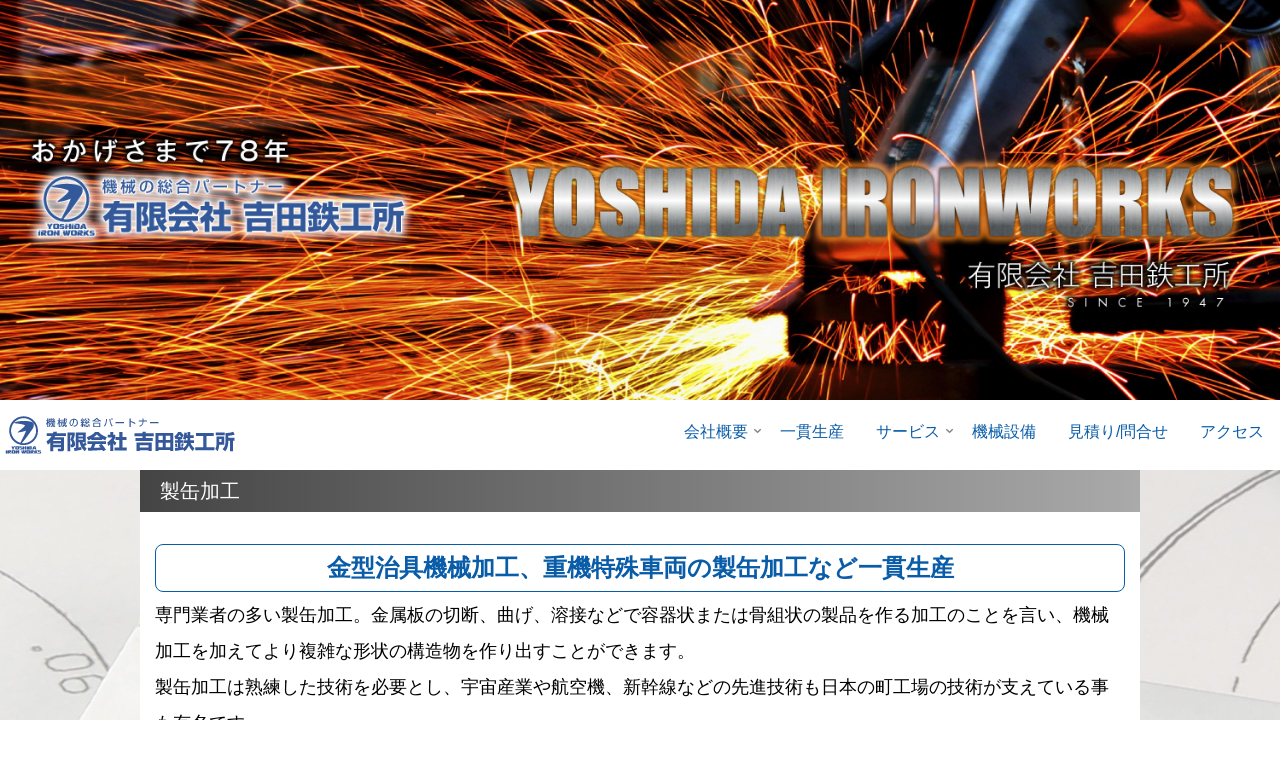

--- FILE ---
content_type: text/html
request_url: http://yoshida-iron.com/can.html
body_size: 2659
content:

<!DOCTYPE html>
<!--[if lt IE 7]>      <html class="no-js lt-ie9 lt-ie8 lt-ie7"> <![endif]-->
<!--[if IE 7]>         <html class="no-js lt-ie9 lt-ie8"> <![endif]-->
<!--[if IE 8]>         <html class="no-js lt-ie9"> <![endif]-->
<!--[if gt IE 8]><!--> <html class="no-js"><!-- InstanceBegin template="/Templates/index.dwt" codeOutsideHTMLIsLocked="false" -->
<!--<![endif]-->
<head>
<!-- Global site tag (gtag.js) - Google Analytics -->
<script async src="https://www.googletagmanager.com/gtag/js?id=UA-130666831-1"></script>
<script>
  window.dataLayer = window.dataLayer || [];
  function gtag(){dataLayer.push(arguments);}
  gtag('js', new Date());

  gtag('config', 'UA-130666831-1');
</script>

<meta charset="UTF-8">
<meta http-equiv="X-UA-Compatible" content="IE=edge">
<!-- InstanceBeginEditable name="doctitle" -->
<title>【製缶加工】機械の総合パートナー 有限会社吉田鉄工所</title>
	<!-- InstanceEndEditable -->
<meta name="copyright" content="HATORI VANTEC" />
<meta name="viewport" content="width=device-width, initial-scale=1">
<meta name="description" content="有限会社吉田鉄工所　機械加工をワンストップで。納期、コストの圧縮と信頼の技術で群馬県伊勢崎市の製造行を盛り上げる" />
<meta name="keywords" content="群馬県,伊勢崎市,機械加工,製缶加工,メッキ,塗装,組み付け,よしだせいさくしょ,吉田製作所" />
<link rel="shortcut icon" href="images/favicon.ico" type="image/vnd.microsoft.icon">
<link rel="icon" href="images/favicon.ico" type="image/vnd.microsoft.icon">


<!-- <link href='https://fonts.googleapis.com/css?family=Open+Sans:400,700,300' rel='stylesheet' type='text/css'> -->

<!-- Animate.css -->
<link rel="stylesheet" href="css/animate.css">
<!-- Icomoon Icon Fonts-->
<link rel="stylesheet" href="css/icomoon.css">
<!-- Bootstrap  -->
<link rel="stylesheet" href="css/bootstrap.css">
<!-- Superfish -->
<link rel="stylesheet" href="css/superfish.css">
<!-- Magnific Popup -->
<link rel="stylesheet" href="css/magnific-popup.css">

<link rel="stylesheet" href="css/style.css">

<!-- Modernizr JS -->
<script src="js/modernizr-2.6.2.min.js"></script>
<!-- FOR IE9 below -->
<!--[if lt IE 9]>
	<script src="js/respond.min.js"></script>
	<![endif]-->

<!-- InstanceBeginEditable name="head" -->
	<!-- InstanceEndEditable -->
</head>
<body>
<div id="contents-wrapper">
  <div id="contents-page">
    <div class="contents-cover-bk">
      <div class="contents-cover">
				<a href="index.html"><img src="images/cover_bg_1.jpg" class="contents-cover" /></a>
			</div>
    </div>
    <header id="contents-header-section" class="sticky-banner">
      <div class="nav-header"> <a href="#" class="js-contents-nav-toggle contents-nav-toggle dark"><i></i></a>
        <h1 id="contents-logo"><a href="index.html"><img src="images/logo1.gif" alt=""/></a></h1>
        <!-- START #contents-menu-wrap -->
        <nav id="contents-menu-wrap" role="navigation">
          <ul class="sf-menu" id="contents-primary-menu">
            <li> <a href="company.html" class="contents-sub-ddown">会社概要</a>
              <ul class="contents-sub-menu">
                <li><a href="concept.html">コンセプト</a></li>
                <li><a href="policy.html">経営方針</a></li>
                <li><a href="greeting.html">代表挨拶</a></li>
                <li><a href="about.html">会社概要</a></li>
                <li><a href="history.html">沿革</a></li>
              </ul>
            </li>
            <li><a href="point.html">一貫生産</a></li>
            <li> <a href="service.html" class="contents-sub-ddown">サービス</a>
              <ul class="contents-sub-menu">
                <li><a href="material.html">各種材料</a></li>
                <li><a href="machining.html">各種機械加工</a></li>
                <li><a href="can.html">製缶加工</a></li>
                <li><a href="other.html">各種メッキ･塗装･組付</a></li>
                <li><a href="product.html">完成品</a></li>
              </ul>
            </li>
            <li><a href="facility.html">機械設備</a></li>
            <li><a href="inquiry.html">見積り/問合せ</a></li>
            <li><a href="access.html">アクセス</a></li>
          </ul>
        </nav>
      </div>
    </header>
    
    <!-- end:header-top --><!-- InstanceBeginEditable name="contents" -->


		<div id="contents-main">
      <div class="container">
        <div class="row row-bottom-padded-md">
          <h2>製缶加工</h2>
        </div>
        <div class="row row-bottom-padded-md">
          <div class="col-md-12">
            <div class="feature-text">
              <h3>金型治具機械加工、重機特殊車両の製缶加工など一貫生産</h3>
              <p>専門業者の多い製缶加工。金属板の切断、曲げ、溶接などで容器状または骨組状の製品を作る加工のことを言い、機械加工を加えてより複雑な形状の構造物を作り出すことができます。<br>
              製缶加工は熟練した技術を必要とし、宇宙産業や航空機、新幹線などの先進技術も日本の町工場の技術が支えている事も有名です。</p>
            </div>
          </div>
        </div>
        <div class="row row-bottom-padded-md">
          <div class="col-md-6">
						<div class="bn_img"> <img src="service_img/4-1.jpg" alt=""/></div>
          </div>
          <div class="col-md-6">
            <div class="bn_img"> <img src="service_img/4-2.jpg" alt=""/></div>
          </div>
          <div class="col-md-6">
            <div class="bn_img"> <img src="service_img/4-3.jpg" alt=""/></div>
          </div>
          <div class="col-md-6">
            <div class="bn_img"> <img src="service_img/4-4.jpg" alt=""/></div>
          </div>
        </div>
				<div class="row row-bottom-padded-md">
          <div class="col-md-4">
            <div class="bn_img"><a href="material.html"><img src="bn_img/bn_materials.jpg" alt=""/></a></div>
          </div>
          <div class="col-md-4">
            <div class="bn_img"><a href="machining.html"><img src="bn_img/bn_machining.jpg" alt=""/></a></div>
          </div>
          <div class="col-md-4">
            <div class="bn_img"><a href="can.html"><img src="bn_img/bn_can.jpg" alt=""/></a></div>
          </div>
          <div class="col-md-4">
            <div class="bn_img"><a href="other.html"><img src="bn_img/bn_other.jpg" alt=""/></a></div>
          </div>
          <div class="col-md-4">
            <div class="bn_img"><a href="product.html"><img src="bn_img/bn_product.jpg" alt=""/></a></div>
          </div>
				</div>
      </div>
    </div>

		<!-- END What we do -->

		<!-- InstanceEndEditable -->
    <footer>
      <div id="footer">
        <div class="row">
          <div class="col-md-6 col-md-offset-3 text-center">
            <p>Copyright© YOSHIDA IRONWORKS LTD. All Rights Reserved.<br>
						有限会社 吉田鉄工所</p>
          </div>
        </div>
      </div>
    </footer>
  </div>
  <!-- END contents-page --> 
</div>
<!-- END contents-wrapper --> 

<!-- jQuery --> 

<script src="js/jquery.min.js"></script> 
<!-- jQuery Easing --> 
<script src="js/jquery.easing.1.3.js"></script> 
<!-- Bootstrap --> 
<script src="js/bootstrap.min.js"></script> 
<!-- Waypoints --> 
<script src="js/jquery.waypoints.min.js"></script> 
<script src="js/sticky.js"></script> 

<!-- Stellar --> 
<script src="js/jquery.stellar.min.js"></script> 
<!-- Superfish --> 
<script src="js/hoverIntent.js"></script> 
<script src="js/superfish.js"></script> 
<!-- Magnific Popup --> 
<script src="js/jquery.magnific-popup.min.js"></script> 
<script src="js/magnific-popup-options.js"></script> 

<!-- Main JS --> 
<script src="js/main.js"></script>
</body>
<!-- InstanceEnd --></html>



--- FILE ---
content_type: text/css
request_url: http://yoshida-iron.com/css/style.css
body_size: 6245
content:
@font-face {
  font-family: 'icomoon';
  src: url("../fonts/icomoon/icomoon.eot?srf3rx");
  src: url("../fonts/icomoon/icomoon.eot?srf3rx#iefix") format("embedded-opentype"), url("../fonts/icomoon/icomoon.ttf?srf3rx") format("truetype"), url("../fonts/icomoon/icomoon.woff?srf3rx") format("woff"), url("../fonts/icomoon/icomoon.svg?srf3rx#icomoon") format("svg");
  font-weight: normal;
  font-style: normal;
}
/* =======================================================
*
* 	Template Style 
*	Edit this section
*
* ======================================================= */
body {
  font-family: "ヒラギノ角ゴ Pro W3", "Hiragino Kaku Gothic Pro", "メイリオ", Meiryo, Osaka, "ＭＳ Ｐゴシック", "MS PGothic", sans-serif;
  line-height: 1.6em;
  font-size: 16px;
  background-color: #FFF;
  overflow-x: hidden;
  background-image: url(../images/back_img.jpg);
  background-repeat: repeat-y;
  background-position: center 0%;
	background-attachment: fixed; 
}
body.contents-offcanvas {
  overflow: hidden;
}

a {
  color: #2e6da4;
  -webkit-transition: 0.5s, ease;
  -o-transition: 0.5s, ease;
  transition: 0.5s, ease;
}
a:hover {
  text-decoration: none;
  color: #2e6da4;
}

p, ul, ol {
    margin-bottom: 1.5em;
    font-size: 16px;
    color: #000;
    font-family: "Open Sans", Arial, sans-serif;
}

h1, h2, h3, h4, h5, h6 {
  color: #5a5a5a;
  font-family: "Open Sans", Arial, sans-serif;
  font-weight: 400;
  margin: 0;
}

figure {
  margin-bottom: 2em;
}

#contents-header {
  position: relative;
  margin-bottom: 0;
  z-index: 9999999;
}

.stuck {
  position: fixed !important;
  top: 0 !important;
  -webkit-box-shadow: 0 2px 2px rgba(0, 0, 0, 0.05);
  -moz-box-shadow: 0 2px 2px rgba(0, 0, 0, 0.05);
  -ms-box-shadow: 0 2px 2px rgba(0, 0, 0, 0.05);
  -o-box-shadow: 0 2px 2px rgba(0, 0, 0, 0.05);
  box-shadow: 0 2px 2px rgba(0, 0, 0, 0.05);
}

.header-top {
  padding: 10px 0;
  background: #2e6da4;
}
.header-top .contents-link a {
  margin-left: 10px;
  font-size: 13px;
  color: rgba(255, 255, 255, 0.7);
}
.header-top .contents-link a:first-child {
  margin-left: 0;
}
.header-top .contents-link a:hover {
  color: white !important;
}
.row-bottom-padded-md h2  {
  width: 100%;
  padding-top: 10px;
  padding-bottom: 10px;
  background-image: -webkit-linear-gradient(0deg,rgba(68,68,68,1.00) 0%,rgba(170,170,170,1.00) 100%);
  background-image: -moz-linear-gradient(0deg,rgba(68,68,68,1.00) 0%,rgba(170,170,170,1.00) 100%);
  background-image: -o-linear-gradient(0deg,rgba(68,68,68,1.00) 0%,rgba(170,170,170,1.00) 100%);
  margin-top: 1.5em;
  background-image: linear-gradient(90deg,rgba(68,68,68,1.00) 0%,rgba(170,170,170,1.00) 100%);
  padding-left: 20px;
  font-size: 20px;
  color: #FFFFFF;
  background-color: #444444;
}
div.prd_ph img {
  width: 100%;
}
div.bn_img {
  width: 100%;
  margin-bottom: 15px;
}
.col-md-3 div.bn_img {
  width: 100%;
  margin-bottom: 0px;
}
div.bn_img img {
  width: 100%;
}
div.bn_img a:hover img {
  opacity: 0.5;	
}
.container .row h3  {
  width: 100%;
  margin-bottom: 5px;
  padding-top: 10px;
  padding-bottom: 10px;
  border-radius: 8px;
  text-align: center;
  border: 1px solid #095CA8;
  color: #095ca8;
}
#form-tbl input[type="text"] {
  width: 90%;
}
#form-tbl textarea {
  width: 90%;
}
#form-tbl .table tr th {
  width: 150px;
}
.row-bottom-padded-md .col-md-12 img {
  margin-bottom: 25px;
}
.col-md-9.heading-section p img {
    margin-bottom: 10px;
}
@media screen and (max-width: 768px) {
  .header-top .contents-link {
    text-align: center;
  }
}
.header-top .contents-social a {
  color: rgba(255, 255, 255, 0.7);
  font-size: 14px;
  margin-right: 15px;
  position: relative;
  -webkit-transition: 0.5s, ease-in-out;
  -o-transition: 0.5s, ease-in-out;
  transition: 0.5s, ease-in-out;
  background-color: #FFFFFF;
}
.header-top .contents-social a:last-child {
  margin-right: 0;
}
.header-top .contents-social a:hover, .header-top .contents-social a:focus, .header-top .contents-social a:active {
  text-decoration: none;
  color: white !important;
}
.header-top .contents-social a:hover i, .header-top .contents-social a:focus i, .header-top .contents-social a:active i {
  -webkit-transform: scale(1.2);
  -moz-transform: scale(1.2);
  -ms-transform: scale(1.2);
  -o-transform: scale(1.2);
  transform: scale(1.2);
}
@media screen and (max-width: 768px) {
  .header-top .contents-social {
    text-align: center !important;
  }
}

.contents-cover,
.contents-hero {
  position: relative;
  height: 400px;
  object-fit: cover;
  max-width: 100%;
  margin-left: auto;
  margin-right: auto;
}
@media screen and (max-width: 768px) {
  .contents-cover,
  .contents-hero {
  height: 220px;
  }
}
.contents-cover.contents-hero-2,
.contents-hero.contents-hero-2 {
  height: 600px;
}
.contents-cover.contents-hero-2 .contents-overlay,
.contents-hero.contents-hero-2 .contents-overlay {
  position: absolute !important;
  width: 100%;
  top: 0;
  left: 0;
  bottom: 0;
  right: 0;
  z-index: 1;
  background: rgba(0, 0, 0, 0.2);
}

.contents-overlay {
  position: absolute !important;
  width: 100%;
  top: 0;
  left: 0;
  bottom: 0;
  right: 0;
  z-index: 1;
  background: rgba(66, 64, 64, 0.9);
  background: rgba(0, 0, 0, 0.2);
}

.contents-cover {
  background-size: cover;
  position: relative;
}
div.contents-cover-bk {
  background-color: #FFFFFF;
  width: 100%;
}
.contents-cover img {
  width: 100%;
  height: 400px;
  object-fit: cover;
}
@media screen and (max-width: 768px) {
  .contents-cover {
  height: 100%;
  padding: 0;
  width: 100%;
  }
	.contents-cover img {
  width: 100%;
  height: 150px;
	}
}

/* Superfish Override Menu */
.sf-menu {
  margin: 7px 0 0 0 !important;
}

.sf-menu {
  float: right;
}

.sf-menu ul {
  box-shadow: none;
  border: transparent;
  min-width: 12em;
  *width: 12em;
}

.sf-menu a {
  color: #095CA8;
  padding: 0.75em 1em !important;
  font-weight: normal;
  border-left: none;
  border-top: none;
  text-decoration: none;
  zoom: 1;
  font-size: 16px;
  border-bottom: none !important;
}
.sf-menu a:hover, .sf-menu a:focus {
  color: #ffffff !important;
  background-color: #095ca8;
}

.sf-menu li.active a:hover, .sf-menu li.active a:focus {
  color: #2e6da4;
}

.sf-menu li,
.sf-menu ul li,
.sf-menu ul ul li,
.sf-menu li:hover,
.sf-menu li.sfHover {
  background: transparent;
}

.sf-menu ul li a,
.sf-menu ul ul li a {
  text-transform: none;
  padding: 0.2em 1em !important;
  letter-spacing: 1px;
  font-size: 14px !important;
}

.sf-menu li:hover a,
.sf-menu li.sfHover a,
.sf-menu ul li:hover a,
.sf-menu ul li.sfHover a,
.sf-menu li.active a {
  color: #2e6da4;
}

.sf-menu ul li:hover,
.sf-menu ul li.sfHover {
  background: transparent;
}

.sf-menu ul li {
  background: transparent;
}

.sf-arrows .sf-with-ul {
  padding-right: 2.5em;
  *padding-right: 1em;
}

.sf-arrows .sf-with-ul:after {
  content: '';
  position: absolute;
  top: 50%;
  right: 1em;
  margin-top: -3px;
  height: 0;
  width: 0;
  border: 5px solid transparent;
  border-top-color: #ccc;
}

.sf-arrows > li > .sf-with-ul:focus:after,
.sf-arrows > li:hover > .sf-with-ul:after,
.sf-arrows > .sfHover > .sf-with-ul:after {
  border-top-color: #ccc;
}

.sf-arrows ul .sf-with-ul:after {
  margin-top: -5px;
  margin-right: -3px;
  border-color: transparent;
  border-left-color: #ccc;
}

.sf-arrows ul li > .sf-with-ul:focus:after,
.sf-arrows ul li:hover > .sf-with-ul:after,
.sf-arrows ul .sfHover > .sf-with-ul:after {
  border-left-color: #ccc;
}

#contents-header-section {
  padding: 0;
  position: relative;
  left: 0;
  width: 100%;
  z-index: 1022;
  background: #fff;
}

.nav-header {
  position: relative;
  float: left;
  width: 100%;
  background-color: #FFFFFF;
  margin-left: auto;
  margin-right: auto;
}

#main-logo {
  font-size: 30px;
  color: #fff;
  margin-bottom: 20px;
  display: block;
  text-transform: uppercase;
  margin-top: -5em;
  position: absolute;
  left: 50%;
  margin-left: -61px;
}
@media screen and (max-width: 768px) {
  #main-logo {
    margin-top: 0em;
    position: relative;
    left: inherit !important;
    margin-left: 0;
  }
}
#main-logo:hover, #main-logo:focus, #main-logo:active {
  text-decoration: none;
  color: rgba(255, 255, 255, 0.5);
}

#contents-logo {
  position: relative;
  z-index: 2;
  font-size: 22px;
  text-transform: uppercase;
  margin-top: 10px;
  font-weight: 700;
  float: left;
  margin-bottom: 10px;
}
#contents-logo span {
  font-weight: 700;
}
@media screen and (max-width: 768px) {
  #contents-logo {
    width: 100%;
    float: none;
    text-align: center;
  }
}
#contents-logo a {
  color: #2e6da4;
}
#contents-logo a:hover, #contents-logo a:focus {
  color: #2e6da4 !important;
}

#contents-menu-wrap {
  position: relative;
  z-index: 2;
  display: block;
  float: right;
}
#contents-menu-wrap .sf-menu a {
  padding: 1em .75em;
}

#contents-primary-menu > li > ul li.active > a {
  color: #2e6da4 !important;
}
#contents-primary-menu > li > .sf-with-ul:after {
  border: none !important;
  font-family: 'icomoon';
  speak: none;
  font-style: normal;
  font-weight: normal;
  font-variant: normal;
  text-transform: none;
  line-height: 1;
  /* Better Font Rendering =========== */
  -webkit-font-smoothing: antialiased;
  -moz-osx-font-smoothing: grayscale;
  position: absolute;
  float: right;
  margin-right: -0px;
  top: 50%;
  font-size: 12px;
  margin-top: -7px;
  content: "\e922";
  color: rgba(0, 0, 0, 0.5);
}
#contents-primary-menu > li > ul li {
  position: relative;
}
#contents-primary-menu > li > ul li > .sf-with-ul:after {
  border: none !important;
  font-family: 'icomoon';
  speak: none;
  font-style: normal;
  font-weight: normal;
  font-variant: normal;
  text-transform: none;
  line-height: 1;
  /* Better Font Rendering =========== */
  -webkit-font-smoothing: antialiased;
  -moz-osx-font-smoothing: grayscale;
  position: absolute;
  float: right;
  margin-right: 10px;
  top: 20px;
  font-size: 12px;
  content: "\e924";
  color: rgba(0, 0, 0, 0.5);
}

#contents-primary-menu .contents-sub-menu {
  padding: 10px 7px 10px;
  background: #fff;
  left: 0;
  -webkit-border-radius: 5px;
  -moz-border-radius: 5px;
  -ms-border-radius: 5px;
  border-radius: 5px;
  -webkit-box-shadow: 0 10px 10px #000000;
  -moz-box-shadow: 0 10px 10px #000000;
  -ms-box-shadow: 0 10px 10px #000000;
  -o-box-shadow: 0 10px 10px #000000;
  box-shadow: 0 10px 10px #000000;
}
#contents-primary-menu .contents-sub-menu > li > .contents-sub-menu {
  left: 100%;
}

#contents-primary-menu .contents-sub-menu:before {
  position: absolute;
  top: -9px;
  left: 20px;
  width: 0;
  height: 0;
  content: '';
}

#contents-primary-menu .contents-sub-menu:after {
  position: absolute;
  top: -8px;
  left: 21px;
  width: 0;
  height: 0;
  border-right: 8px solid transparent;
  border-bottom: 8px solid #fff;
  border-bottom: 8px solid white;
  border-left: 8px solid transparent;
  content: '';
}

#contents-primary-menu .contents-sub-menu .contents-sub-menu:before {
  top: 6px;
  left: 100%;
}

#contents-primary-menu .contents-sub-menu .contents-sub-menu:after {
  top: 7px;
  right: 100%;
  border: none !important;
}

.site-header.has-image #primary-menu .sub-menu {
  border-color: #ebebeb;
  -webkit-box-shadow: 0 5px 15px 4px rgba(0, 0, 0, 0.09);
  -moz-box-shadow: 0 5px 15px 4px rgba(0, 0, 0, 0.09);
  -ms-box-shadow: 0 5px 15px 4px rgba(0, 0, 0, 0.09);
  -o-box-shadow: 0 5px 15px 4px rgba(0, 0, 0, 0.09);
  box-shadow: 0 5px 15px 4px rgba(0, 0, 0, 0.09);
}
.site-header.has-image #primary-menu .sub-menu:before {
  display: none;
}

#contents-primary-menu .contents-sub-menu a {
  letter-spacing: 0;
  padding: 0 15px;
  font-size: 18px;
  line-height: 34px;
  color: #095ca8 !important;
  text-transform: none;
  background: none;
}
#contents-primary-menu .contents-sub-menu a:hover {
  color: #ffffff !important;
  background-color: #095ca8;
}

#contents-work-section,
#contents-services-section,
#contents-work-section_2,
#contents-blog-section,
#contents-2,
#contents-3,
.contents-content-section {
  padding: 2em 0;
}
@media screen and (max-width: 768px) {
  #contents-work-section,
  #contents-services-section,
  #contents-work-section_2,
  #contents-blog-section,
  #contents-2,
	#contents-3,
  .contents-content-section {
    padding: 2em 0;
  }
}

.heading-section {
  padding-bottom: 1em;
  margin-bottom: 2em;
}
.heading-section h3 {
  font-size: 40px;
  font-weight: 300;
  position: relative;
}
.heading-section p {
  font-size: 20px;
}
@media screen and (max-width: 480px) {
	.heading-section h3 {
	  font-size: 20px;
	  font-weight: 300;
	  position: relative;
	}
	.heading-section p {
	  font-size: 16px;
	}
}

.feature-text h3 {
  font-size: 24px;
  margin-bottom: 10px;
  font-weight: 700;
  color: #000;
  text-align: left;
  background-color: #FFFFFF;
}
.feature-text h3 .number {
  margin-right: 5px;
  color: #2e6da4;
  display: -moz-inline-stack;
  display: inline-block;
  zoom: 1;
  *display: inline;
}
.feature-text p {
  margin-right: 0em;
  margin-left: 0em;
  margin-bottom: 1em;
  font-size: 18px;
  margin-top: 0em;
  line-height: 2em;
  color: #000000;
  font-family: "ヒラギノ角ゴ Pro W3", "Hiragino Kaku Gothic Pro", "メイリオ", Meiryo, Osaka, "ＭＳ Ｐゴシック", "MS PGothic", sans-serif;
}
.policy {
  display: block;
  border: 3px double #000000;
  padding-top: 20px;
  padding-right: 20px;
  padding-left: 20px;
  padding-bottom: 0px;
  background-color: #FFFADD;
}
.policy div {
  color: #000000;
  font-size: 1.5em;
  border-bottom: 1px dotted #000000;
  margin-bottom: 20px;
  margin-top: 0px;
  line-height: 1.1em;
}
.policy p {
  color: #000000;
  font-size: 1.2em;
}

.col-md-12.animate-box .feature-text .right {
  margin-left: 0em;
  text-align: right;
  font-size: 20px;
}

.service {
  background: #2e6da4;
  background-color: #BBEEE7;
  padding: 40px 20px 20px 20px;
  margin-bottom: 30px;
  -webkit-border-radius: 4px;
  -moz-border-radius: 4px;
  -ms-border-radius: 4px;
  border-radius: 10px;
  -webkit-transition: 0.3s;
  -o-transition: 0.3s;
  transition: 0.3s;
}
.service:hover, .service:focus, .service:active {
  -webkit-box-shadow: 0px 10px 20px -12px rgba(0, 0, 0, 0.18);
  -moz-box-shadow: 0px 10px 20px -12px rgba(0, 0, 0, 0.18);
  box-shadow: 0px 10px 20px -12px rgba(0, 0, 0, 0.18);
}
.service span {
  margin-bottom: 30px;
  display: block;
  width: 100%;
}
.service span i {
  font-size: 40px;
  color: #2e6da4 !important;
}
.service h3 {
  font-size: 20px;
  font-weight: 400;
  color: #1A2B94;
}
.service p {
  font-size: 16px;
  color: #000;
}

.feature-left {
  float: left;
  width: 100%;
  margin-bottom: 40px;
  position: relative;
}
.feature-left .icon {
  float: left;
  text-align: center;
  width: 15%;
}
@media screen and (max-width: 992px) {
  .feature-left .icon {
    width: 10%;
  }
}
@media screen and (max-width: 768px) {
  .feature-left .icon {
    width: 15%;
  }
}
.feature-left .icon i {
  display: table-cell;
  vertical-align: middle;
  font-size: 40px;
  color: #2e6da4;
}
.feature-left .feature-copy {
  float: right;
  width: 80%;
}
@media screen and (max-width: 992px) {
  .feature-left .feature-copy {
    width: 90%;
  }
}
@media screen and (max-width: 768px) {
  .feature-left .feature-copy {
    width: 85%;
  }
}
@media screen and (max-width: 480px) {
  .feature-left .feature-copy {
    width: 80%;
  }
}
.feature-left .feature-copy h3 {
  font-size: 18px;
  color: #1a1a1a;
  margin-bottom: 10px;
}
.feature-left .feature-copy p {
  font-size: 16px;
  line-height: 1.8;
  margin-bottom: 10px;
}

#contents-portfolio {
  padding: 7em 0;
  min-height: 500px;
}
@media screen and (max-width: 768px) {
  #contents-portfolio {
    padding: 3em 0;
  }
}

#contents-portfolio-list img{
  width: 100%;		
}
#contents-portfolio-list {
  flex-wrap: wrap;
  -webkit-flex-wrap: wrap;
  -moz-flex-wrap: wrap;
  display: -webkit-box;
  display: -moz-box;
  display: -ms-flexbox;
  display: -webkit-flex;
  display: flex;
  position: relative;
  float: left;
  padding: 0;
  margin: 0;
  width: 100%;
}
#contents-portfolio-list li {
  display: block;
  padding: 0;
  margin: 0;
  list-style: none;
  background-repeat: no-repeat;
  float: left;
  clear: left;
  position: relative;
}
@media screen and (max-width: 480px) {
  #contents-portfolio-list li {
    margin-left: 0;
  }
}
#contents-portfolio-list li a {
  min-height: 150px;
  padding-top: auto;
  padding-right: auto;
  padding-left: 1em;
  padding-bottom: 0.5em;
  position: relative;
  width: 100%;
  display: block;
}
#contents-portfolio-list li a:before {
  position: absolute;
  top: 0;
  left: 0;
  right: 0;
  bottom: 0;
  content: "";
  z-index: 80;
  -webkit-transition: 0.5s;
  -o-transition: 0.5s;
  transition: 0.5s;
  background: transparent;
}
#contents-portfolio-list li a:hover:before {
  background: rgba(0, 0, 0, 0.5);
}
#contents-portfolio-list li .case-studies-summary {
  margin-right: 0.5em;
  margin-top: 0.2em;
  margin-left: 0.5em;
}
@media screen and (max-width: 768px) {
  #contents-portfolio-list li a .case-studies-summary {
  margin-right: 0.5em;
  margin-top: 0.2em;
  margin-left: 0.5em;
  }
}
#contents-portfolio-list li .case-studies-summary h2 {
  font-size: 20px;
  color: #000000;
  margin: 0;
  line-height: 1.2em;
}
@media screen and (max-width: 768px) {
  #contents-portfolio-list li .case-studies-summary h2 {
    font-size: 16px;
  }
}
#contents-portfolio-list li .case-studies-summary span {
  font-size: 14px;
  color: #000000;
  margin: 0;
  line-height: 14px;
}
@media screen and (max-width: 768px) {
  #contents-portfolio-list li .case-studies-summary span {
  font-size: 12px;
  margin: 0;
  padding: 0;
  line-height: 1em;
  }
}
#contents-portfolio-list li.two-third {
  width: 100%;
  background-size: 100% auto;
  margin-bottom: 1em;
}
@media screen and (max-width: 768px) {
  #contents-portfolio-list li.two-third {
    width: 49%;
  }
}
@media screen and (max-width: 480px) {
  #contents-portfolio-list li.two-third {
    width: 100%;
  }
}
#contents-portfolio-list li.one-third {
  width: 32.3%;
}
@media screen and (max-width: 768px) {
  #contents-portfolio-list li.one-third {
    width: 49%;
  }
}
@media screen and (max-width: 480px) {
  #contents-portfolio-list li.one-third {
    width: 100%;
  }
}
#contents-portfolio-list li.one-half {
  width: 49%;
}
@media screen and (max-width: 480px) {
  #contents-portfolio-list li.one-half {
    width: 100%;
  }
}

#contents-2,#contents-3 {
  padding: 2em 0;
}
#contents-2 .feature-left,#contents-3 .feature-left {
  margin-bottom: 40px;
}
@media screen and (max-width: 992px) {
  #contents-2 .feature-left,#contents-3 .feature-left {
    margin-bottom: 30px;
  }
}
#contents-2 .feature-left .icon i,#contents-3 .feature-left .icon i {
  color: #d9d9d9 !important;
}
#contents-2 .feature-left .icon,#contents-3 .feature-left .icon {
  float: left;
  text-align: center;
  width: 15%;
}
@media screen and (max-width: 992px) {
  #contents-2 .feature-left .icon,#contents-3 .feature-left .icon {
    width: 10%;
  }
}
@media screen and (max-width: 768px) {
  #contents-2 .feature-left .icon,#contents-3 .feature-left .icon {
    width: 15%;
  }
}
#contents-2 .feature-left .feature-copy,#contents-3 .feature-left .feature-copy {
  float: right;
  width: 80%;
}
@media screen and (max-width: 992px) {
  #contents-2 .feature-left .feature-copy,#contents-3 .feature-left .feature-copy {
    width: 90%;
  }
}
@media screen and (max-width: 768px) {
  #contents-2 .feature-left .feature-copy,#contents-3 .feature-left .feature-copy {
    width: 85%;
  }
}
@media screen and (max-width: 480px) {
  #contents-2 .feature-left .feature-copy,#contents-3 .feature-left .feature-copy {
    width: 80%;
  }
}
#contents-2 .feature-left h3,#contents-3 .feature-left h3 {
  font-size: 16px;
  font-weight: 700;
}
#contents-2 .feature-left p,#contents-3 .feature-left p {
  font-size: 15px;
}
#contents-2 .feature-left p:last-child,#contents-3 .feature-left p:last-child {
  margin-bottom: 0;
}

#contents-main {
  margin-top: 0px;
  margin-right: 0px;
  margin-left: 0px;
  margin-bottom: 0px;
  padding: 0;
}

#contents-services, #contents-about, #contents-contact {
  padding: 7em 0;
}
@media screen and (max-width: 768px) {
  #contents-services, #contents-about, #contents-contact {
    padding: 4em 0;
  }
}

#contents-services .contents-number {
  font-size: 30px;
  color: #2e6da4;
  position: relative;
  padding-top: 10px;
  font-style: italic;
  display: -moz-inline-stack;
  display: inline-block;
  zoom: 1;
  *display: inline;
}
#contents-services .contents-number:before {
  position: absolute;
  content: "";
  width: 100%;
  height: 3px;
  top: 0;
  left: 0;
  background: #2e6da4;
}
#contents-services .contents-icon {
  margin-bottom: 30px;
  margin-top: 50px;
  position: relative;
  display: -moz-inline-stack;
  display: inline-block;
  zoom: 1;
  *display: inline;
}
@media screen and (max-width: 768px) {
  #contents-services .contents-icon {
    margin-top: 0px;
    float: none;
  }
}
#contents-services .contents-icon i {
  font-size: 200px;
  color: #2e6da4;
}
@media screen and (max-width: 768px) {
  #contents-services .contents-icon i {
    font-size: 100px;
  }
}

#contents-contact .contact-info {
  margin: 0;
  padding: 0;
}
#contents-contact .contact-info li {
  list-style: none;
  margin: 0 0 20px 0;
  position: relative;
  padding-left: 40px;
}
#contents-contact .contact-info li i {
  position: absolute;
  top: .3em;
  left: 0;
  font-size: 22px;
  color: rgba(0, 0, 0, 0.3);
}
#contents-contact .contact-info li a {
  font-weight: 400 !important;
  color: rgba(0, 0, 0, 0.3);
}
#contents-contact .form-control {
  -webkit-box-shadow: none;
  -moz-box-shadow: none;
  -ms-box-shadow: none;
  -o-box-shadow: none;
  box-shadow: none;
  border: none;
  border: 1px solid rgba(0, 0, 0, 0.1);
  font-size: 18px;
  font-weight: 400;
  -webkit-border-radius: 0px;
  -moz-border-radius: 0px;
  -ms-border-radius: 0px;
  border-radius: 0px;
}
#contents-contact .form-control:focus, #contents-contact .form-control:active {
  border-bottom: 1px solid rgba(0, 0, 0, 0.5);
}
#contents-contact input[type="text"] {
  height: 50px;
}
#contents-contact .form-group {
  margin-bottom: 30px;
}

.contents-testimonial, .contents-team {
  position: relative;
  background: #fff;
  padding: 30px;
  border-radius: 5px;
  margin-bottom: 30px;
}
@media screen and (max-width: 768px) {
  .contents-testimonial, .contents-team {
    border-right: 0;
    margin-bottom: 80px;
  }
}
.contents-testimonial h2, .contents-team h2 {
  font-size: 16px;
  letter-spacing: 2px;
  text-transform: uppercase;
  font-weight: bold;
  margin-bottom: 50px;
}
.contents-testimonial figure, .contents-team figure {
  position: relative;
  top: 0px;
  background-size: cover;
  margin-bottom: 20px;
}
.contents-testimonial figure img, .contents-team figure img {
  width: 130px;
  height: 130px;
  border: 10px solid #fff;
  background-size: cover;
  -webkit-border-radius: 50%;
  -moz-border-radius: 50%;
  -ms-border-radius: 50%;
  border-radius: 50%;
}
.contents-testimonial > div, .contents-team > div {
  padding: 30px 30px 0 30px;
}
.contents-testimonial > div h3, .contents-team > div h3 {
  margin-bottom: 0;
  font-size: 20px;
  color: #2e6da4;
}
.contents-testimonial > div .position, .contents-team > div .position {
  color: #d9d9d9;
  margin-bottom: 30px;
}
.contents-testimonial > div,
.contents-testimonial blockquote, .contents-team > div,
.contents-team blockquote {
  border: none;
  padding: 0;
  margin-bottom: 20px;
}
.contents-testimonial > div p,
.contents-testimonial blockquote p, .contents-team > div p,
.contents-team blockquote p {
  font-size: 16px;
  line-height: 1.5;
  color: #555555;
}
.contents-testimonial span, .contents-team span {
  font-style: italic;
  color: #b3b3b3;
}

.contents-testimonial p .text-mute {
  color: #ccc !important;
}

.contents-blog {
  margin-bottom: 60px;
}
.contents-blog a img {
  width: 100%;
}
@media screen and (max-width: 768px) {
  .contents-blog {
    width: 100%;
  }
}
.contents-blog .blog-text {
  margin-bottom: 10px;
  position: relative;
  background: #fff;
  width: 100%;
  padding-top: 10px;
  padding-right: 30px;
  padding-left: 30px;
  padding-bottom: 10px;
  float: right;
  -webkit-box-shadow: 0px 10px 20px -12px rgba(0,0,0,0.50);
  -moz-box-shadow: 0px 10px 20px -12px rgba(0, 0, 0, 0.50);
  box-shadow: 0px 10px 20px -12px rgba(0,0,0,0.50);
}
.contents-blog .blog-text span {
  display: inline-block;
  margin-bottom: 20px;
}
.contents-blog .blog-text span.posted_by {
  font-style: italic;
  color: rgba(0, 0, 0, 0.3);
  font-size: 18px;
}
.contents-blog .blog-text span.comment {
  float: right;
}
.contents-blog .blog-text span.comment a {
  color: rgba(0, 0, 0, 0.3);
}
.contents-blog .blog-text span.comment a i {
  color: #2e6da4;
  padding-left: 7px;
}
.contents-blog .blog-text h3 {
  font-size: 20px;
  margin-bottom: 20px;
  font-weight: 300;
  line-height: 1.5;
}
.contents-blog .blog-text h3 a {
  color: rgba(0, 0, 0, 0.6);
}

#contents-start-project-section {
  padding: 7em 0;
  background: #F64E8B;
}
#contents-start-project-section h2 {
  color: white;
  font-size: 60px;
  text-transform: uppercase;
  font-weight: 300;
}
@media screen and (max-width: 768px) {
  #contents-start-project-section h2 {
    font-size: 30px;
  }
}
#contents-start-project-section a:hover, #contents-start-project-section a:focus, #contents-start-project-section a:active {
  color: white !important;
}

#map {
  width: 100%;
  height: 500px;
  position: relative;
}
@media screen and (max-width: 768px) {
  #map {
    height: 200px;
  }
}

.contents-social-icons > a {
  padding: 4px 10px;
  color: #2e6da4;
}
.contents-social-icons > a i {
  font-size: 26px;
}
.contents-social-icons > a:hover, .contents-social-icons > a:focus, .contents-social-icons > a:active {
  text-decoration: none;
  color: #5a5a5a;
}

#footer {
  padding-top: 20px;
  padding-right: 0;
  padding-left: 0;
  padding-bottom: 20px;
  background-image: url(../images/cover_bg_1.jpg);
  background-repeat: no-repeat;
  background-position: center 0%;
}
#footer p {
  color: white;
  font-size: 18px;
}
#footer p a {
  color: rgba(255, 255, 255, 0.5);
}
#footer p a:hover, #footer p a:active, #footer p a:focus {
  color: rgba(255, 255, 255, 0.9) !important;
}
#footer .contents-footer-link {
  padding-bottom: 30px;
}
#footer .contents-footer-link h3 {
  color: #fff;
  font-size: 18px;
  font-weight: 300;
  margin-bottom: 15px;
}
#footer .contents-footer-link li, #footer .contents-footer-link ul {
  padding: 0;
  margin: 0;
}
#footer .contents-footer-link li {
  list-style: none;
  margin-bottom: 15px;
  line-height: 1.3;
}
#footer .contents-footer-link li a {
  color: rgba(255, 255, 255, 0.5);
}
#footer .contents-footer-link li a:hover, #footer .contents-footer-link li a:active, #footer .contents-footer-link li a:focus {
  color: #fff !important;
}

.btn {
  -webkit-transition: 0.3s;
  -o-transition: 0.3s;
  transition: 0.3s;
}

.btn {
  text-transform: uppercase;
  letter-spacing: 2px;
  -webkit-transition: 0.3s;
  -o-transition: 0.3s;
  transition: 0.3s;
}
.btn.btn-primary {
  background: #2e6da4;
  color: #fff;
  border: none !important;
  border: 2px solid transparent !important;
}
.btn.btn-primary:hover, .btn.btn-primary:active, .btn.btn-primary:focus {
  box-shadow: none;
  background-color: #2e6da4;
  color: #fff !important;
}
.btn:hover, .btn:active, .btn:focus {
  background: #393e46 !important;
  color: #fff;
  outline: none !important;
}
.btn.btn-default:hover, .btn.btn-default:focus, .btn.btn-default:active {
  border-color: transparent;
}

.js .animate-box {
  opacity: 0;
}

#contents-wrapper {
  overflow-x: hidden;
  position: relative;
}

.contents-offcanvas {
  overflow: hidden;
}
.contents-offcanvas #contents-wrapper {
  overflow: hidden !important;
}

#contents-page {
  position: relative;
  -webkit-transition: 0.5s;
  -o-transition: 0.5s;
  transition: 0.5s;
}
.contents-offcanvas #contents-page {
  -moz-transform: translateX(-240px);
  -webkit-transform: translateX(-240px);
  -ms-transform: translateX(-240px);
  -o-transform: translateX(-240px);
  transform: translateX(-240px);
}

@media screen and (max-width: 768px) {
  #contents-menu-wrap {
    display: none;
  }
}

#offcanvas-menu {
  position: fixed;
  top: 0;
  bottom: 0;
  z-index: 99;
  background: #222;
  right: -240px;
  width: 240px;
  padding: 20px;
  overflow-y: scroll !important;
  display: none;
}
@media screen and (max-width: 768px) {
  #offcanvas-menu {
    display: block;
  }
}
#offcanvas-menu ul {
  padding: 0;
  margin: 0;
}
#offcanvas-menu ul li {
  padding: 0;
  margin: 0 0 10px 0;
  list-style: none;
}
#offcanvas-menu ul li a {
  font-size: 18px;
  color: rgba(255, 255, 255, 0.4);
}
#offcanvas-menu ul li a:hover {
  color: #2e6da4;
}
#offcanvas-menu ul li > .contents-sub-menu {
  margin-top: 9px;
  padding-left: 20px;
}
#offcanvas-menu ul li.active > a {
  color: #2e6da4;
}
#offcanvas-menu ul .contents-sub-menu {
  display: block !important;
}

.contents-nav-toggle {
  cursor: pointer;
  text-decoration: none;
}
.contents-nav-toggle.active i::before, .contents-nav-toggle.active i::after {
  background: #fff;
}
.contents-nav-toggle.dark.active i::before, .contents-nav-toggle.dark.active i::after {
  background: #fff;
}
.contents-nav-toggle:hover, .contents-nav-toggle:focus, .contents-nav-toggle:active {
  outline: none;
  border-bottom: none !important;
}
.contents-nav-toggle i {
  position: relative;
  display: -moz-inline-stack;
  display: inline-block;
  zoom: 1;
  *display: inline;
  width: 30px;
  height: 2px;
  color: #fff;
  font: bold 14px/.4 Helvetica;
  text-transform: uppercase;
  text-indent: -55px;
  background: #fff;
  transition: all .2s ease-out;
}
.contents-nav-toggle i::before, .contents-nav-toggle i::after {
  content: '';
  width: 30px;
  height: 2px;
  background: #fff;
  position: absolute;
  left: 0;
  -webkit-transition: 0.2s;
  -o-transition: 0.2s;
  transition: 0.2s;
}
.contents-nav-toggle.dark i {
  position: relative;
  color: #000;
  background: #000;
  transition: all .2s ease-out;
}
.contents-nav-toggle.dark i::before, .contents-nav-toggle.dark i::after {
  background: #000;
  -webkit-transition: 0.2s;
  -o-transition: 0.2s;
  transition: 0.2s;
}

.contents-nav-toggle i::before {
  top: -7px;
}

.contents-nav-toggle i::after {
  bottom: -7px;
}

.contents-nav-toggle:hover i::before {
  top: -10px;
}

.contents-nav-toggle:hover i::after {
  bottom: -10px;
}

.contents-nav-toggle.active i {
  background: transparent;
}

.contents-nav-toggle.active i::before {
  top: 0;
  -webkit-transform: rotateZ(45deg);
  -moz-transform: rotateZ(45deg);
  -ms-transform: rotateZ(45deg);
  -o-transform: rotateZ(45deg);
  transform: rotateZ(45deg);
}

.contents-nav-toggle.active i::after {
  bottom: 0;
  -webkit-transform: rotateZ(-45deg);
  -moz-transform: rotateZ(-45deg);
  -ms-transform: rotateZ(-45deg);
  -o-transform: rotateZ(-45deg);
  transform: rotateZ(-45deg);
}

.contents-nav-toggle {
  position: absolute;
  top: 0px;
  right: 0px;
  z-index: 9999;
  display: block;
  margin: 0 auto;
  display: none;
  cursor: pointer;
}
@media screen and (max-width: 768px) {
  .contents-nav-toggle {
    display: block;
    top: 0px;
    margin-top: 2em;
  }
}

@media screen and (max-width: 480px) {
  .col-xxs-12 {
    float: none;
    width: 100%;
  }
}

.row-bottom-padded-lg {
  padding-bottom: 7em;
}
@media screen and (max-width: 768px) {
  .row-bottom-padded-lg {
    padding-bottom: 2em;
  }
}

.row-top-padded-lg {
  padding-top: 7em;
}
@media screen and (max-width: 768px) {
  .row-top-padded-lg {
    padding-top: 2em;
  }
}

.row-bottom-padded-md {
  padding-bottom: 0.5em;
}
@media screen and (max-width: 768px) {
  .row-bottom-padded-md {
    padding-bottom: 0.5em;
  }
}

.row-top-padded-md {
  padding-top: 4em;
}
@media screen and (max-width: 768px) {
  .row-top-padded-md {
    padding-top: 2em;
  }
}

.row-bottom-padded-sm {
  padding-bottom: 2em;
}
@media screen and (max-width: 768px) {
  .row-bottom-padded-sm {
    padding-bottom: 2em;
  }
}

.row-top-padded-sm {
  padding-top: 2em;
}
@media screen and (max-width: 768px) {
  .row-top-padded-sm {
    padding-top: 2em;
  }
}

.border-bottom {
  border-bottom: 1px solid rgba(0, 0, 0, 0.06);
}

.lead {
  line-height: 1.8;
}

.no-js #loader {
  display: none;
}

.js #loader {
  display: block;
  position: absolute;
  left: 100px;
  top: 0;
}

.contents-loader {
  position: fixed;
  left: 0px;
  top: 0px;
  width: 100%;
  height: 100%;
  z-index: 9999;
  background: url(../images/hourglass.svg) center no-repeat #222222;
}

.table.table-striped.table-hover table {
  margin-right: auto !important;
  margin-left: auto !important;
  width: 95% !important;
  line-height: 1.4em;
}
.table.table-striped.table-hover table td {
  word-wrap: break-word;
}
.table.table-striped.table-hover tr td iframe{
 width: 100%;
 height: 400px;
}


@media screen and (max-width: 768px) {
	.table.table-striped.table-hover {
	  margin-left: 0 !important;
	  margin-right: 0 !important;
	  width: 100%;
  	word-wrap: break-word;
	}
	.table.table-striped.table-hover tr th,
	.table.table-striped.table-hover tr td {
  word-break: break-all;
  width: 100%;
  display: block;
	}
	.table.table-striped.table-hover tr td iframe{
  width: 100%;
  height: 400px;
	}
}
.square_btn{
  display: inline-block;
  padding: 0.5em 1em;
  text-decoration: none;
  background: #668ad8;/*ボタン色*/
  color: #FFF;
  border-bottom: solid 4px #627295;
  border-radius: 3px;
  text-align: center;
}
.square_btn:active {/*ボタンを押したとき*/
    -ms-transform: translateY(4px);
    -webkit-transform: translateY(4px);
    transform: translateY(4px);/*下に動く*/
    box-shadow: 0px 0px 1px rgba(0, 0, 0, 0.2);/*影を小さく*/
    border-bottom: none;
}
div .side_bn{
  margin-bottom: 15px;
  text-align: center;
  color: #333;
  border: 1px solid #999;
  padding-top: 5px;
  padding-right: 5px;
  margin-right: -5px;
  margin-left: -5px;
  padding-left: 5px;
}
.side_bn a:link .side_bn a:active .side_bn a:hover .side_bn a:visited {
  color: #999;
}
.side_bn a:hover {
  opacity: 0.5;
}


--- FILE ---
content_type: application/javascript
request_url: http://yoshida-iron.com/js/main.js
body_size: 1103
content:
;(function () {
	
	'use strict';



	// iPad and iPod detection	
	var isiPad = function(){
		return (navigator.platform.indexOf("iPad") != -1);
	};

	var isiPhone = function(){
	    return (
			(navigator.platform.indexOf("iPhone") != -1) || 
			(navigator.platform.indexOf("iPod") != -1)
	    );
	};

	// Main Menu Superfish
	var mainMenu = function() {

		$('#contents-primary-menu').superfish({
			delay: 0,
			animation: {
				opacity: 'show'
			},
			speed: 'fast',
			cssArrows: true,
			disableHI: true
		});

	};

	// Parallax
	var parallax = function() {
		if ( !isiPad() || !isiPhone() ) {
			$(window).stellar();
		}
	};


	// Offcanvas and cloning of the main menu
	var offcanvas = function() {

		var $clone = $('#contents-menu-wrap').clone();
		$clone.attr({
			'id' : 'offcanvas-menu'
		});
		$clone.find('> ul').attr({
			'class' : '',
			'id' : ''
		});

		$('#contents-page').prepend($clone);

		// click the burger
		$('.js-contents-nav-toggle').on('click', function(){

			if ( $('body').hasClass('contents-offcanvas') ) {
				$('body').removeClass('contents-offcanvas');
			} else {
				$('body').addClass('contents-offcanvas');
			}
			// event.preventDefault();

		});

		$('#offcanvas-menu').css('height', $(window).height());

		$(window).resize(function(){
			var w = $(window);


			$('#offcanvas-menu').css('height', w.height());

			if ( w.width() > 769 ) {
				if ( $('body').hasClass('contents-offcanvas') ) {
					$('body').removeClass('contents-offcanvas');
				}
			}

		});	

	}

	

	// Click outside of the Mobile Menu
	var mobileMenuOutsideClick = function() {
		$(document).click(function (e) {
	    var container = $("#offcanvas-menu, .js-contents-nav-toggle");
	    if (!container.is(e.target) && container.has(e.target).length === 0) {
	      if ( $('body').hasClass('contents-offcanvas') ) {
				$('body').removeClass('contents-offcanvas');
			}
	    }
		});
	};


	// Animations

	var contentWayPoint = function() {
		var i = 0;
		$('.animate-box').waypoint( function( direction ) {

			if( direction === 'down' && !$(this.element).hasClass('animated') ) {
				
				i++;

				$(this.element).addClass('item-animate');
				setTimeout(function(){

					$('body .animate-box.item-animate').each(function(k){
						var el = $(this);
						setTimeout( function () {
							el.addClass('fadeInUp animated');
							el.removeClass('item-animate');
						},  k * 50, 'easeInOutExpo' );
					});
					
				}, 100);
				
			}

		} , { offset: '85%' } );
	};
	
	var stickyBanner = function() {
		var $stickyElement = $('.sticky-banner');
		var sticky;
		if ($stickyElement.length) {
		  sticky = new Waypoint.Sticky({
		      element: $stickyElement[0],
		      offset: 0
		  })
		}
	}; 

	// Document on load.
	$(function(){
		mainMenu();
		parallax();
		offcanvas();
		mobileMenuOutsideClick();
		contentWayPoint();
		stickyBanner();
	});


}());